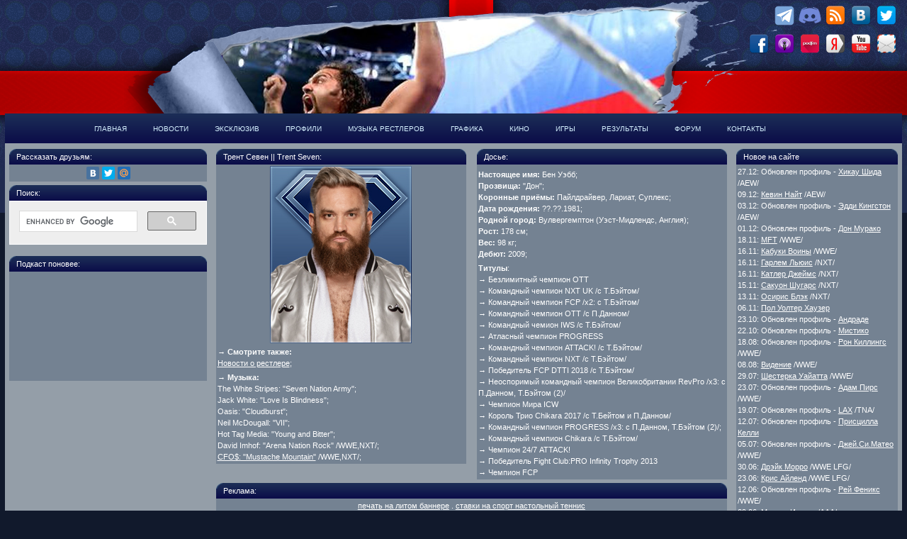

--- FILE ---
content_type: text/html; charset=windows-1251
request_url: https://vsplanet.net/superstars/a-z/trentseven.php
body_size: 6511
content:
<!DOCTYPE html PUBLIC "-//W3C//DTD XHTML 1.0 Transitional//EN" "http://www.w3.org/TR/xhtml1/DTD/xhtml1-transitional.dtd">
<html xmlns="http://www.w3.org/1999/xhtml" lang="ru">
<head>
	<title>Трент Севен || Trent Seven —  Профили — VSplanet.net — русский дом рестлинга</title>
	<meta http-equiv="Content-Type" content="text/html; charset=windows-1251" />
	<meta http-equiv="Content-Language" content="ru" />
	<meta name="description" content="Трент Севен (Trent Seven) на VSplanet.net: Крупнейший сайт о рестлинге в России. Прямые трансляции PPV от WWE, свежие новости рестлинга, результаты шоу рестлинга, видео реслинга, музыка рестлеров" />
	<meta name="keywords" content="рестлинг, реслинг, wrestling, новости WWE, новости рестлинга, видео реслинга, WWE, ICW, PROGRESS, WCPW, Трент Севен, Trent Seven">
	<link rel="stylesheet" href="/css/screen.css" type="text/css" media="screen" />
<script type="text/javascript" src="http://vk.com/js/api/share.js?11" charset="windows-1251"></script>
</head>
<body>
<div class="page">
		<!-- Zone id: 1517301100 --> 
<!-- Copy and paste this code on the page. -->
<div id='zone_1517301100' ></div>
<script>
    (function(w,d,o,g,r,a,m){
        var cid='zone_1517301100';
        w[r]=w[r]||function(){(w[r+'l']=w[r+'l']||[]).push(arguments)};
        function e(b,w,r){if((w[r+'h']=b.pop())&&!w.ABN){
            var a=d.createElement(o),p=d.getElementsByTagName(o)[0];a.async=1;
            a.src='https://cdn.'+w[r+'h']+'/libs/e.js';a.onerror=function(){e(g,w,r)};
            p.parentNode.insertBefore(a,p)}}e(g,w,r);
        w[r](cid,{id:1517301100,domain:w[r+'h']});
    })(window,document,'script',['trafficdok.com'],'ABNS');
</script>

<!--
When setting the zone code, make sure:
  - you have provided all domains from which the area code will be called
  - the site does not limit the loading in the Content Security Policy
  - the area code is installed in the ad space inside the page
  - site layout allows you to display the banner on mobile devices in full size
-->

<!--
When setting the zone code, make sure:
  - you have provided all domains from which the area code will be called
  - the site does not limit the loading in the Content Security Policy
  - the area code is installed in the ad space inside the page
  - site layout allows you to display the banner on mobile devices in full size
-->


<!-- Rating Mail.ru counter -->
<script type="text/javascript">
var _tmr = window._tmr || (window._tmr = []);
_tmr.push({id: "677054", type: "pageView", start: (new Date()).getTime()});
(function (d, w, id) {
  if (d.getElementById(id)) return;
  var ts = d.createElement("script"); ts.type = "text/javascript"; ts.async = true; ts.id = id;
  ts.src = "https://top-fwz1.mail.ru/js/code.js";
  var f = function () {var s = d.getElementsByTagName("script")[0]; s.parentNode.insertBefore(ts, s);};
  if (w.opera == "[object Opera]") { d.addEventListener("DOMContentLoaded", f, false); } else { f(); }
})(document, window, "topmailru-code");
</script><noscript><div>
<img src="https://top-fwz1.mail.ru/counter?id=677054;js=na" style="border:0;position:absolute;left:-9999px;" alt="Top.Mail.Ru" />
</div></noscript>
<!-- //Rating Mail.ru counter -->



<p class="alignright">
<a href="http://t.me/whystingwhy/"><img src="/images/telegram.png" height="36"/></a><a href="http://vsplanet.net/chat"><img src="/images/discord.png" height="36"/></a><a href="http://news.vsplanet.net/index.php/feed/"><img src="/images/r.png" height="36"/></a><a href="http://vk.com/vsplanet"><img src="/images/v.png" height="36"/></a><a href="http://twitter.com/miztreated"><img src="/images/t.png" height="36"/></a><a href="http://www.facebook.com/VSplanet"><br><img src="/images/f.png" height="36"/></a><a href="https://itunes.apple.com/ru/podcast/id508113249"><img src="/images/i.png" height="36"/></a><a href="http://anchor.fm/vsplanet/"><img src="/images/p.png" height="36"/></a><a href="http://www.yandex.ru/?add=15146"><img src="/images/ya.png" alt="Yandex" height="36"/></a><a href="https://www.youtube.com/channel/UCHD13ozfHB5LKQvRTW7AVWg"><img src="/images/y.png" alt="Youtube" height="36"/></a><a href="mailto:support@vsplanet.net"><img src="/images/e.png" alt="Email" height="36"/></a></p>
<div id="header">
  <ul class="menu">
    <li><a href="/">Главная</a>
    </li>
    <li><a href="http://news.vsplanet.net/">Новости</a>
      <ul class="sub-menu">
        <li><a href="http://news.vsplanet.net/category/wwe">&#8594 Новости WWE</a></li>
        <li><a href="http://news.vsplanet.net/category/aew/">&#8594 Новости AEW</a></li>
        <li><a href="http://news.vsplanet.net/category/tna/">&#8594 Новости Impact</a></li>
        <li><a href="http://news.vsplanet.net/category/roh/">&#8594 Новости ROH</a></li>
        <li><a href="http://news.vsplanet.net/category/indie/">&#8594 Новости Инди</a></li>
        <li><a href="http://news.vsplanet.net/category/mma/">&#8594 Новости MMA</a></li>
      </ul>
    </li>
    <li><a href="http://news.vsplanet.net/exclusive">Эксклюзив</a>
      <ul class="sub-menu">
        <li><a href="/moveset.php">&#8594 Архив приемов</a></li>
        <li><a href="/podcast">&#8594 VS-Подкасты</a></li>
        <li><a href="/telegram">&#8594 VS в Телеграме</a></li>
        <li><a href="/telegram">&#8594 Рейтинг Популярности</a></li>
        <li><a href="http://news.vsplanet.net/?tag=commentomania">&#8594 Комментомания</a></li>
        <li><a href="http://news.vsplanet.net/?tag=minus-six-stars">&#8594 Минус Шесть Звезд</a></li>
        <li><a href="http://news.vsplanet.net/?tag=neofftop">&#8594 НеОффтоп</a></li>
      </ul>
    </li>
    <li><a href="/superstars/">Профили</a>
      <ul class="sub-menu">
        <li><a href="/superstars/fullbios.php">&#8594 Биографии</a></li>
        <li><a href="/superstars/a-z/">&#8594 Рестлеры</a></li>
        <li><a href="/superstars/russian/">&#8594 Русские</a></li>
        <li><a href="/halloflegends.php">&#8594 Зал Легенд</a></li>
        <li><a href="/superstars/tagteams/">&#8594 Команды</a></li>
        <li><a href="/superstars/divas/">&#8594 Рестлерши</a></li>
        <li><a href="/superstars/deceased.php">&#8594 Умершие</a></li>
        <li><a href="/superstars/mma/">&#8594 Бойцы MMA</a></li>
        <li><a href="/superstars/nonwrestlers/">&#8594 Не-рестлеры</a></li>
      </ul>
    </li>
    <li><a href="/multimedia/music/">Музыка рестлеров</a>
      <ul class="sub-menu">
        <li><a href="/multimedia/music/ecw.php">&#8594 ECW Original</a></li>
        <li><a href="/multimedia/music/indy.php">&#8594 Indy</a></li>
        <li><a href="/multimedia/music/roh.php">&#8594 ROH</a></li>
        <li><a href="/multimedia/music/tna.php">&#8594 TNA</a></li>
        <li><a href="/multimedia/music/wcw.php">&#8594 WCW</a></li>
        <li><a href="/multimedia/music/wwe.php">&#8594 WWE</a></li>
        <li><a href="/multimedia/music/show.php">&#8594 Музыка шоу</a></li>
        <li><a href="/multimedia/music/promo.htm">&#8594 Музыка из промо</a></li>
        <li><a href="/multimedia/music/albums.htm">&#8594 Альбомы</a></li>
        <li><a href="/multimedia/music/songs.htm">&#8594 Песни рестлеров</a></li>
      </ul>
    </li>
    <li><a href="/multimedia/graphic/">Графика</a>
      <ul class="sub-menu">
        <li><a href="/multimedia/graphic/gif/">&#8594 Анимация</a></li>
        <li><a href="/multimedia/graphic/posters/">&#8594 Постеры</a></li>
        <li><a href="/multimedia/graphic/fonts/">&#8594 Шрифты</a></li>
        <li><a href="/multimedia/graphic/comix/">&#8594 Комиксы</a></li>
        <li><a href="/multimedia/graphic/walls/">&#8594 Обои</a></li>
        <li><a href="/multimedia/graphic/southwrestlers/">&#8594 South Park</a></li>
        <li><a href="/multimedia/graphic/userbars/">&#8594 Юзербары</a></li>
      </ul>
    </li>
    <li><a href="/info/movies/">Кино</a>
      <ul class="sub-menu">
        <li><a href="http://news.vsplanet.net/tag/kino/">&#8594 Новости кино</a></li>
        <li><a href=/?p=57>&#8594 Обзоры кино</a></li>
      </ul>
    </li>
    <li><a href="/games/">Игры</a>
      <ul class="sub-menu">
        <li><a href="http://news.vsplanet.net/tag/video-igry/">&#8594 Новости игр</a></li>
        <li><a href="/games/archive.php">&#8594 Архив игр</a></li>
        <li><a href="/games/">&#8594 Обзоры игр</a></li>
      </ul>
    </li>
    <li><a href="/results.php">Результаты</a>
      <ul class="sub-menu">
        <li><a href="/results/wwe.php">&#8594 Результаты WWE</a></li>
        <li><a href="/results/tna.php">&#8594 Результаты TNA</a></li>
	<li><a href="/results/wcw.php">&#8594 Архив результатов WCW</a></li>
        <li><a href="http://news.vsplanet.net/?cat=1&tag=results">&#8594 Результаты ROH</a></li>
        <li><a href="http://news.vsplanet.net/?cat=10&tag=results">&#8594 Результаты Инди</a></li>
      </ul>
    </li>
    <li><a href="http://news.vsplanet.net/vs-lounge">Форум</a>
    </li>
    <li><a href="/about.php">Контакты</a>
      <ul class="sub-menu">
        <li><a href="/ad.php">&#8594 Реклама на сайте</a></li>
      </ul>
    </li>
  </ul>
</div>	<div id="content">
		<div class="column c-left">
<h2>Рассказать друзьям:<i class="cn left"></i><i class="cn right"></i></h2>
			<div class="block">

<script type="text/javascript" src="//yandex.st/share/share.js"
charset="utf-8"></script>
<div align=center class="yashare-auto-init" data-yashareL10n="ru"
 data-yashareQuickServices="yaru,vkontakte,facebook,twitter,moimir" data-yashareTheme="counter" data-yashareType="small"></div> 
</div>



<!-- Put the following javascript before the closing </head> tag. -->
  
			<h2>Поиск:<i class="cn left"></i><i class="cn right"></i></h2>
<script>
  (function() {
    var cx = '009744454640855616388:datnwmtbdwo';
    var gcse = document.createElement('script');
    gcse.type = 'text/javascript';
    gcse.async = true;
    gcse.src = 'https://cse.google.com/cse.js?cx=' + cx;
    var s = document.getElementsByTagName('script')[0];
    s.parentNode.insertBefore(gcse, s);
  })();
</script>
<gcse:search></gcse:search>
<br>
			<h2>Подкаст поновее:<i class="cn left"></i><i class="cn right"></i></h2>
			<div class="block" align="center">
<iframe width="280" src="https://www.youtube.com/embed/FyY6A-wNI_I?si=Xd0WmsBfReB63aO_" title="YouTube video player" frameborder="0" allow="accelerometer; autoplay; clipboard-write; encrypted-media; gyroscope; picture-in-picture; web-share" referrerpolicy="strict-origin-when-cross-origin" allowfullscreen></iframe>
			</div>		</div>
		<div class="column c-center">
		   <ul class="cols">
		      <li class="col" style="margin-right:2%">
			<h2>Трент Севен || Trent Seven:<i class="cn left"></i><i class="cn right"></i></h2>
			<div class="block">
				<div align="center">
<img src="trentseven.jpg" title="Трент Севен || Trent Seven"/></a>
<script type="text/javascript"><!--
document.write(VK.Share.button(false,{type: "round", text: "Мне нравится этот рестлер!"}));
--></script>
				</div>
<p><b>&#8594 Смотрите также:</b><br>
<a href="http://news.vsplanet.net/?s=trentseven">Новости о рестлере</a>;</p>

<p><b>&#8594 Музыка:</b><br>
The White Stripes: "Seven Nation Army";<br>
Jack White: "Love Is Blindness";<br>
Oasis: "Cloudburst";<br>
Neil McDougall: "VII";<br>
Hot Tag Media: "Young and Bitter";<br>
David Imhof: "Arena Nation Rock" /WWE,NXT/;<br>
<a href="/multimedia/music/VSplanet_-_Mustache_Mountain.mp3">CFO$: "Mustache Mountain"</a> /WWE,NXT/;</p>
			</div>
		      </li>
		      <li class="col">
			<h2>Досье:<i class="cn left"></i><i class="cn right"></i></h2>
			<div class="block">
<p><b>Настоящее имя:</b> Бен Уэбб;<br>
<b>Прозвища:</b> "Дон";<br>
<b>Коронные приёмы:</b> Пайлдрайвер, Лариат, Суплекс;<br>
<b>Дата рождения:</b> ??.??.1981;<br>
<b>Родной город:</b> Вулвергемптон (Уэст-Мидлендс, Англия);<br>
<b>Рост:</b> 178 см;<br>
<b>Вес:</b> 98 кг;<br>
<b>Дебют:</b> 2009;</p>

<p><b>Титулы</b>:<br>
&#8594 Безлимитный чемпион OTT<br>
&#8594 Командный чемпион NXT UK /с Т.Бэйтом/<br>
&#8594 Командный чемпион FCP /х2: с Т.Бэйтом/<br>
&#8594 Командный чемпион OTT /с П.Данном/<br>
&#8594 Командный чемион IWS /с Т.Бэйтом/<br>
&#8594 Атласный чемпион PROGRESS<br>
&#8594 Командный чемпион ATTACK! /с Т.Бэйтом/<br>
&#8594 Командный чемпион NXT /с Т.Бэйтом/<br>
&#8594 Победитель FCP DTTI 2018 /с Т.Бэйтом/<br>
&#8594 Неоспоримый командный чемпион Великобритании RevPro /х3: с П.Данном, Т.Бэйтом (2)/<br>
&#8594 Чемпион Мира ICW<br>
&#8594 Король Трио Chikara 2017 /c Т.Бейтом и П.Данном/<br>
&#8594 Командный чемпион PROGRESS /x3: с П.Данном, Т.Бэйтом (2)/;<br>
&#8594 Командный чемпион Chikara /с Т.Бэйтом/<br>
&#8594 Чемпион 24/7 ATTACK!<br>
&#8594 Победитель Fight Club:PRO Infinity Trophy 2013<br>
&#8594 Чемпион FCP</p>
			</div>
		      </li>
		   </ul>
			<h2>Реклама:<i class="cn left"></i><i class="cn right"></i></h2>
			<div class="block" align="center">
<script type="text/javascript">
<!--
var _acic={dataProvider:10};(function(){var e=document.createElement("script");e.type="text/javascript";e.async=true;e.src="https://www.acint.net/aci.js";var t=document.getElementsByTagName("script")[0];t.parentNode.insertBefore(e,t)})()
//-->
</script> <a href="https://forteprint.ru/pechat-na-litom-bannere" target="_blank">печать на литом баннере</a> .  <a href="https://betboom.ru/sport/live/table_tennis" target="_blank">ставки на спорт настольный теннис</a> 			</div>
		</div>
		<div class="column c-right">

			<h2>Новое на сайте<i class="cn left"></i><i class="cn right"></i></h2>
			<div class="block" align="left">
27.12: Обновлен профиль - <a href=/?p=488>Хикау Шида</a> /AEW/<br>
09.12: <a href=/?p=4561>Кевин Найт</a> /AEW/<br>
03.12: Обновлен профиль - <a href=/?p=781>Эдди Кингстон</a> /AEW/<br>
01.12: Обновлен профиль - <a href=/?p=149>Дон Мурако</a><br>
18.11: <a href=/?p=2451>MFT</a> /WWE/<br>
16.11: <a href=/?p=1371>Кабуки Воины</a> /WWE/<br>
16.11: <a href=/?p=2161>Гарлем Льюис</a> /NXT/<br>
16.11: <a href=/?p=2116>Катлер Джеймс</a> /NXT/<br>
15.11: <a href=/?p=3040>Сакуон Шугарс</a> /NXT/<br>
13.11: <a href=/?p=4057>Осирис Блэк</a> /NXT/<br>
06.11: <a href=/?p=3816>Пол Уолтер Хаузер</a><br>
23.10: Обновлен профиль - <a href=/?p=3119>Андраде</a><br>
22.10: Обновлен профиль - <a href=/?p=2122>Мистико</a><br>
18.08: Обновлен профиль - <a href=/?p=272>Рон Киллингс</a> /WWE/<br>
08.08: <a href=/?p=1165>Видение</a> /WWE/<br>
29.07: <a href=/?p=4606>Шестерка Уайатта</a> /WWE/<br>
23.07: Обновлен профиль - <a href=/?p=678>Адам Пирс</a> /WWE/<br>
19.07: Обновлен профиль - <a href=/?p=5150>LAX</a> /TNA/<br>
12.07: Обновлен профиль - <a href=/?p=5197>Присцилла Келли</a><br>
05.07: Обновлен профиль - <a href=/?p=1782>Джей.Си.Матео</a> /WWE/<br>
30.06: <a href=/?p=4398>Дрэйк Морро</a> /WWE LFG/<br>
23.06: <a href=/?p=5449>Крис Айленд</a> /WWE LFG/<br>
12.06: Обновлен профиль - <a href=/?p=3129>Рей Феникс</a> /WWE/<br>
09.06: <a href=/?p=2088>Мистер Игуана</a> /AAA/<br>
07.06: <a href=/?p=4927>Леон Слэйтер</a> /TNA/			</div>		</div>
	</div>
<noindex>
<div id="footer">
  <div class="links-banners">  
<script>
  (function(i,s,o,g,r,a,m){i['GoogleAnalyticsObject']=r;i[r]=i[r]||function(){
    (i[r].q=i[r].q||[]).push(arguments)},i[r].l=1*new Date();a=s.createElement(o),
      m=s.getElementsByTagName(o)[0];a.async=1;a.src=g;m.parentNode.insertBefore(a,m)
        })(window,document,'script','//www.google-analytics.com/analytics.js','ga');
        
          ga('create', 'UA-61065832-1', 'auto');
            ga('send', 'pageview');
            
            </script>
  <!-- Yandex.Metrika counter --><div style="display:none;"><script type="text/javascript">(function(w, c) { (w[c] = w[c] || []).push(function() { try { w.yaCounter10451539 = new Ya.Metrika({id:10451539, enableAll: true}); } catch(e) { } }); })(window, "yandex_metrika_callbacks");</script></div><script src="//mc.yandex.ru/metrika/watch.js" type="text/javascript" defer="defer"></script><noscript><div><img src="//mc.yandex.ru/watch/10451539" style="position:absolute; left:-9999px;" alt="" /></div></noscript><!-- /Yandex.Metrika counter -->

<!-- Top.Mail.Ru logo -->
<a href="https://top-fwz1.mail.ru/jump?from=677054">
<img src="https://top-fwz1.mail.ru/counter?id=677054;t=479;l=1" height="31" width="88" alt="Top.Mail.Ru" style="border:0;" /></a>
<!-- /Top.Mail.Ru logo -->



    <script language="JavaScript" type="text/javascript"><!--
if(11<js)d.write('--'+'>');//--></script><script id="top100Counter" type="text/javascript" src="http://counter.rambler.ru/top100.jcn?1246941"></script>
    <noscript>
    <a href="http://top100.rambler.ru/navi/1246941/"> &nbsp;&nbsp;<img hspace="6" src="http://counter.rambler.ru/top100.cnt?1246941" alt="Rambler's Top100" border="0" /> </a>
    </noscript>
    <!--LiveInternet counter--><script type="text/javascript"><!--
document.write("<a href='http://www.liveinternet.ru/click' "+
"target=_blank><img hspace=5 src='//counter.yadro.ru/hit?t18.5;r"+
escape(document.referrer)+((typeof(screen)=="undefined")?"":
";s"+screen.width+"*"+screen.height+"*"+(screen.colorDepth?
screen.colorDepth:screen.pixelDepth))+";u"+escape(document.URL)+
";"+Math.random()+
"' alt='' title='LiveInternet: number of pageviews for 24 hours,"+
" of visitors for 24 hours and for today is shown' "+
"border='0' width='88' height='31'><\/a>")
//--></script><!--/LiveInternet--> 



<!-- Top100 (Kraken) Widget -->
<span id="top100_widget"></span>
<!-- END Top100 (Kraken) Widget -->

<!-- Top100 (Kraken) Counter -->
<script>
    (function (w, d, c) {
    (w[c] = w[c] || []).push(function() {
        var options = {
            project: 1246941,
            element: 'top100_widget',
        };
        try {
            w.top100Counter = new top100(options);
        } catch(e) { }
    });
    var n = d.getElementsByTagName("script")[0],
    s = d.createElement("script"),
    f = function () { n.parentNode.insertBefore(s, n); };
    s.type = "text/javascript";
    s.async = true;
    s.src =
    (d.location.protocol == "https:" ? "https:" : "http:") +
    "//st.top100.ru/top100/top100.js";

    if (w.opera == "[object Opera]") {
    d.addEventListener("DOMContentLoaded", f, false);
} else { f(); }
})(window, document, "_top100q");
</script>
<noscript>
  <img src="//counter.rambler.ru/top100.cnt?pid=1246941" alt="Топ-100" />
</noscript>
<!-- END Top100 (Kraken) Counter -->
  </div>


  <div class="copyright">

    <p><a href="/ad.php">Реклама</a>       <a href="/about.php">О нас</a></p>
    <p> @ 2003 - 
      <script type="text/javascript" language="JavaScript">
	  <!--
now = new Date();
function print_date() {
 var year = now.getYear();
 if ( year < 1000 ) year += 1900;
 var datestring = year;
 document.write(datestring + '');
}
		-->
      </script> 
      <script type="text/javascript" language="JavaScript">
print_date();</script> VSplanet.net</p>
  </div> <br>
</div>
</noindex></div>
</body>
</html>